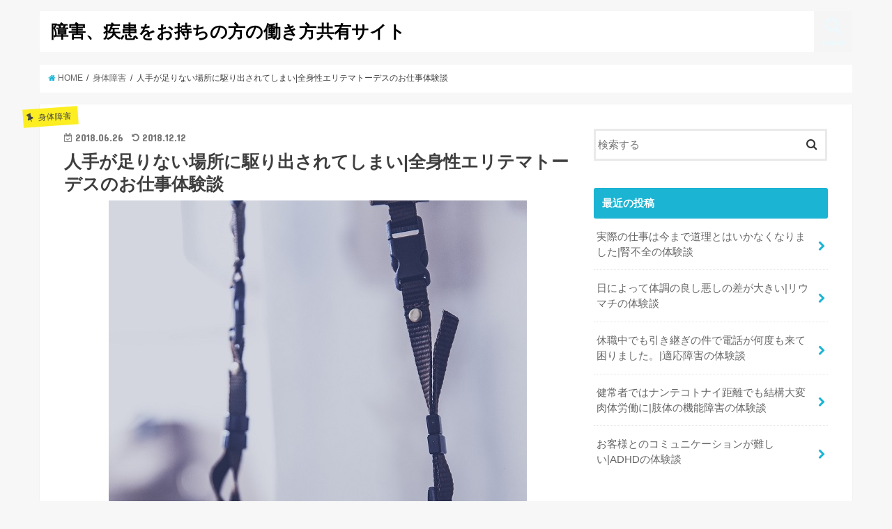

--- FILE ---
content_type: text/html; charset=UTF-8
request_url: https://device-work.com/38-2
body_size: 14963
content:
<!doctype html>
<!--[if lt IE 7]><html lang="ja"
	itemscope 
	itemtype="http://schema.org/Article" 
	prefix="og: http://ogp.me/ns#"  class="no-js lt-ie9 lt-ie8 lt-ie7"><![endif]-->
<!--[if (IE 7)&!(IEMobile)]><html lang="ja"
	itemscope 
	itemtype="http://schema.org/Article" 
	prefix="og: http://ogp.me/ns#"  class="no-js lt-ie9 lt-ie8"><![endif]-->
<!--[if (IE 8)&!(IEMobile)]><html lang="ja"
	itemscope 
	itemtype="http://schema.org/Article" 
	prefix="og: http://ogp.me/ns#"  class="no-js lt-ie9"><![endif]-->
<!--[if gt IE 8]><!--> <html lang="ja"
	itemscope 
	itemtype="http://schema.org/Article" 
	prefix="og: http://ogp.me/ns#"  class="no-js"><!--<![endif]-->

<head>
<meta charset="utf-8">
<meta http-equiv="X-UA-Compatible" content="IE=edge">
<title>人手が足りない場所に駆り出されてしまい|全身性エリテマトーデスのお仕事体験談</title>
<meta name="HandheldFriendly" content="True">
<meta name="MobileOptimized" content="320">
<meta name="viewport" content="width=device-width, initial-scale=1"/>

<link rel="apple-touch-icon" href="https://device-work.com/wp-content/themes/jstork/library/images/apple-touch-icon.png">
<link rel="icon" href="https://device-work.com/wp-content/themes/jstork/library/images/favicon.png">

<link rel="pingback" href="https://device-work.com/xmlrpc.php">

<!--[if IE]>
<link rel="shortcut icon" href="https://device-work.com/wp-content/themes/jstork/library/images/favicon.ico">
<![endif]-->
<!--[if lt IE 9]>
<script src="//html5shiv.googlecode.com/svn/trunk/html5.js"></script>
<script src="//css3-mediaqueries-js.googlecode.com/svn/trunk/css3-mediaqueries.js"></script>
<![endif]-->




<!-- All in One SEO Pack 2.5 by Michael Torbert of Semper Fi Web Design[751,821] -->
<meta name="description"  content="全身性エリテマトーデスをお持ちの方が東京せんぽ病院（高輪病院）などで働いた体験談、苦労、働く上での工夫や周囲の方のサポート、自分と同じ病気、障害をお持ちの方にお勧めの働き方や働く上でのアドバイスを掲載しております。" />

<meta name="keywords"  content="40代,一般企業,女性,身体障害" />

<link rel="canonical" href="https://device-work.com/38-2" />
<meta property="og:title" content="人手が足りない場所に駆り出されてしまい|全身性エリテマトーデスのお仕事体験談" />
<meta property="og:type" content="article" />
<meta property="og:url" content="https://device-work.com/38-2" />
<meta property="og:image" content="https://device-work.com/wp-content/uploads/2018/05/analog-1705135_1920.jpg" />
<meta property="og:site_name" content="障害、疾患をお持ちの方の働き方共有サイト" />
<meta property="og:description" content="お持ちの障がい、ご病気を教えてください難病 膠原病全身エリテマトーデスどのような場所で働かれたことがありますか一般企業どのサービス、企業で働かれましたか東京せんぽ病院（高輪病院）働く上でお困りになったことはなんですか？最初に言われていた場所から、人手が足りなくなると、駆り出されてしまったため、想像以上の体力を使う日が出てきてしまい、困りました。また、想定外の残業が多くて、自分でできると思っていた以上に体力を使い、困りました。お困りになったことに対して、どのような工夫をされましたか？部署のグループ内の人には、直接難病を持っているということを言っていなかったため、困っても、特に何もすることなく、自分の中で我慢して、働くようにしていました。トイレなどで１分ほど、余分に座って、気持ちを落ち着かせるようにしました。周囲の方はどのように支援を受けましたか？同じ部署に、同じ病気の種類、病名は別ですが、持っている方がいたので、その方とは何もかも全てを話しました。同じ病気なので、とっても理解してもらい、休み明けの日など、体力があるときは、お互いに助け合い、体力が必要な仕事は、一緒に助け合いました。自分と同じ障害、お仕事をお持ちの方にオススメの職業、働き方、またはオススメしない職業、働き方を教えてください。病院の受付のようなことをやっていましたが、座っていることが多いと思っていたところ、想像以上に重たいものを持ったり、動いたりするため、体力が思っている以上に使うため、見た目だけで職種を選ばない方が良いです。また、周りの方々には、自分の病気あることをしっかり理解してもらった上で仕事をする方が良いです。これからお仕事探しをされる方にアドバイスをお願い致します調子が良い時と、悪い時の差が結構ある病気なので、調子が良いと過信せずに、無理は絶対にしない方が良いです。病気柄、ストレスは絶対に良くない病気なので、少なからず、仕事をするということは、ストレスを必ず感じるため、部署内に相談できるような方が一人でもいるような環境での仕事を探すことをおすすめします。病名は、あまり熟知されていませんが、ちゃんとどんな状況なのかを採用されるときに、話しておくと、後々、体力的にきつくなった時など、話しやすくて良いと思います。" />
<meta property="article:published_time" content="2018-06-26T21:40:18Z" />
<meta property="article:modified_time" content="2018-12-12T20:29:43Z" />
<meta name="twitter:card" content="summary" />
<meta name="twitter:site" content="@device_works" />
<meta name="twitter:domain" content="https://twitter.com/device_works" />
<meta name="twitter:title" content="人手が足りない場所に駆り出されてしまい|全身性エリテマトーデスのお仕事体験談" />
<meta name="twitter:description" content="お持ちの障がい、ご病気を教えてください難病 膠原病全身エリテマトーデスどのような場所で働かれたことがありますか一般企業どのサービス、企業で働かれましたか東京せんぽ病院（高輪病院）働く上でお困りになったことはなんですか？最初に言われていた場所から、人手が足りなくなると、駆り出されてしまったため、想像以上の体力を使う日が出てきてしまい、困りました。また、想定外の残業が多くて、自分でできると思っていた以上に体力を使い、困りました。お困りになったことに対して、どのような工夫をされましたか？部署のグループ内の人には、直接難病を持っているということを言っていなかったため、困っても、特に何もすることなく、自分の中で我慢して、働くようにしていました。トイレなどで１分ほど、余分に座って、気持ちを落ち着かせるようにしました。周囲の方はどのように支援を受けましたか？同じ部署に、同じ病気の種類、病名は別ですが、持っている方がいたので、その方とは何もかも全てを話しました。同じ病気なので、とっても理解してもらい、休み明けの日など、体力があるときは、お互いに助け合い、体力が必要な仕事は、一緒に助け合いました。自分と同じ障害、お仕事をお持ちの方にオススメの職業、働き方、またはオススメしない職業、働き方を教えてください。病院の受付のようなことをやっていましたが、座っていることが多いと思っていたところ、想像以上に重たいものを持ったり、動いたりするため、体力が思っている以上に使うため、見た目だけで職種を選ばない方が良いです。また、周りの方々には、自分の病気あることをしっかり理解してもらった上で仕事をする方が良いです。これからお仕事探しをされる方にアドバイスをお願い致します調子が良い時と、悪い時の差が結構ある病気なので、調子が良いと過信せずに、無理は絶対にしない方が良いです。病気柄、ストレスは絶対に良くない病気なので、少なからず、仕事をするということは、ストレスを必ず感じるため、部署内に相談できるような方が一人でもいるような環境での仕事を探すことをおすすめします。病名は、あまり熟知されていませんが、ちゃんとどんな状況なのかを採用されるときに、話しておくと、後々、体力的にきつくなった時など、話しやすくて良いと思います。" />
<meta name="twitter:image" content="https://device-work.com/wp-content/uploads/2018/05/analog-1705135_1920.jpg" />
<meta itemprop="image" content="https://device-work.com/wp-content/uploads/2018/05/analog-1705135_1920.jpg" />
			<script type="text/javascript" >
				window.ga=window.ga||function(){(ga.q=ga.q||[]).push(arguments)};ga.l=+new Date;
				ga('create', 'UA-119151607-2', 'auto');
				// Plugins
				
				ga('send', 'pageview');
			</script>
			<script async src="https://www.google-analytics.com/analytics.js"></script>
			<!-- /all in one seo pack -->
<link rel='dns-prefetch' href='//ajax.googleapis.com' />
<link rel='dns-prefetch' href='//cdnjs.cloudflare.com' />
<link rel='dns-prefetch' href='//fonts.googleapis.com' />
<link rel='dns-prefetch' href='//maxcdn.bootstrapcdn.com' />
<link rel='dns-prefetch' href='//s.w.org' />
<link rel="alternate" type="application/rss+xml" title="障害、疾患をお持ちの方の働き方共有サイト &raquo; フィード" href="https://device-work.com/feed" />
<link rel="alternate" type="application/rss+xml" title="障害、疾患をお持ちの方の働き方共有サイト &raquo; コメントフィード" href="https://device-work.com/comments/feed" />
<link rel="alternate" type="application/rss+xml" title="障害、疾患をお持ちの方の働き方共有サイト &raquo; 人手が足りない場所に駆り出されてしまい|全身性エリテマトーデスのお仕事体験談 のコメントのフィード" href="https://device-work.com/38-2/feed" />
		<script type="text/javascript">
			window._wpemojiSettings = {"baseUrl":"https:\/\/s.w.org\/images\/core\/emoji\/11\/72x72\/","ext":".png","svgUrl":"https:\/\/s.w.org\/images\/core\/emoji\/11\/svg\/","svgExt":".svg","source":{"concatemoji":"https:\/\/device-work.com\/wp-includes\/js\/wp-emoji-release.min.js"}};
			!function(e,a,t){var n,r,o,i=a.createElement("canvas"),p=i.getContext&&i.getContext("2d");function s(e,t){var a=String.fromCharCode;p.clearRect(0,0,i.width,i.height),p.fillText(a.apply(this,e),0,0);e=i.toDataURL();return p.clearRect(0,0,i.width,i.height),p.fillText(a.apply(this,t),0,0),e===i.toDataURL()}function c(e){var t=a.createElement("script");t.src=e,t.defer=t.type="text/javascript",a.getElementsByTagName("head")[0].appendChild(t)}for(o=Array("flag","emoji"),t.supports={everything:!0,everythingExceptFlag:!0},r=0;r<o.length;r++)t.supports[o[r]]=function(e){if(!p||!p.fillText)return!1;switch(p.textBaseline="top",p.font="600 32px Arial",e){case"flag":return s([55356,56826,55356,56819],[55356,56826,8203,55356,56819])?!1:!s([55356,57332,56128,56423,56128,56418,56128,56421,56128,56430,56128,56423,56128,56447],[55356,57332,8203,56128,56423,8203,56128,56418,8203,56128,56421,8203,56128,56430,8203,56128,56423,8203,56128,56447]);case"emoji":return!s([55358,56760,9792,65039],[55358,56760,8203,9792,65039])}return!1}(o[r]),t.supports.everything=t.supports.everything&&t.supports[o[r]],"flag"!==o[r]&&(t.supports.everythingExceptFlag=t.supports.everythingExceptFlag&&t.supports[o[r]]);t.supports.everythingExceptFlag=t.supports.everythingExceptFlag&&!t.supports.flag,t.DOMReady=!1,t.readyCallback=function(){t.DOMReady=!0},t.supports.everything||(n=function(){t.readyCallback()},a.addEventListener?(a.addEventListener("DOMContentLoaded",n,!1),e.addEventListener("load",n,!1)):(e.attachEvent("onload",n),a.attachEvent("onreadystatechange",function(){"complete"===a.readyState&&t.readyCallback()})),(n=t.source||{}).concatemoji?c(n.concatemoji):n.wpemoji&&n.twemoji&&(c(n.twemoji),c(n.wpemoji)))}(window,document,window._wpemojiSettings);
		</script>
		<style type="text/css">
img.wp-smiley,
img.emoji {
	display: inline !important;
	border: none !important;
	box-shadow: none !important;
	height: 1em !important;
	width: 1em !important;
	margin: 0 .07em !important;
	vertical-align: -0.1em !important;
	background: none !important;
	padding: 0 !important;
}
</style>
<link rel='stylesheet' id='eo-leaflet.js-css'  href='https://cdnjs.cloudflare.com/ajax/libs/leaflet/1.3.1/leaflet.css' type='text/css' media='all' />
<style id='eo-leaflet.js-inline-css' type='text/css'>
.leaflet-popup-close-button{box-shadow:none!important;}
</style>
<link rel='stylesheet' id='contact-form-7-css'  href='https://device-work.com/wp-content/plugins/contact-form-7/includes/css/styles.css' type='text/css' media='all' />
<link rel='stylesheet' id='toc-screen-css'  href='https://device-work.com/wp-content/plugins/table-of-contents-plus/screen.min.css' type='text/css' media='all' />
<link rel='stylesheet' id='inbound-shortcodes-css'  href='https://device-work.com/wp-content/plugins/cta/shared/shortcodes/css/frontend-render.css' type='text/css' media='all' />
<link rel='stylesheet' id='style-css'  href='https://device-work.com/wp-content/themes/jstork/style.css' type='text/css' media='all' />
<link rel='stylesheet' id='child-style-css'  href='https://device-work.com/wp-content/themes/jstork_custom/style.css' type='text/css' media='all' />
<link rel='stylesheet' id='slick-css'  href='https://device-work.com/wp-content/themes/jstork/library/css/slick.css' type='text/css' media='all' />
<link rel='stylesheet' id='shortcode-css'  href='https://device-work.com/wp-content/themes/jstork/library/css/shortcode.css' type='text/css' media='all' />
<link rel='stylesheet' id='gf_Concert-css'  href='//fonts.googleapis.com/css?family=Concert+One' type='text/css' media='all' />
<link rel='stylesheet' id='gf_Lato-css'  href='//fonts.googleapis.com/css?family=Lato' type='text/css' media='all' />
<link rel='stylesheet' id='fontawesome-css'  href='//maxcdn.bootstrapcdn.com/font-awesome/4.6.0/css/font-awesome.min.css' type='text/css' media='all' />
<link rel='stylesheet' id='remodal-css'  href='https://device-work.com/wp-content/themes/jstork/library/css/remodal.css' type='text/css' media='all' />
<script type='text/javascript' src='//ajax.googleapis.com/ajax/libs/jquery/1.12.2/jquery.min.js'></script>
<script type='text/javascript'>
/* <![CDATA[ */
var cta_variation = {"cta_id":null,"admin_url":"https:\/\/device-work.com\/wp-admin\/admin-ajax.php","home_url":"https:\/\/device-work.com","split_testing":"1","sticky_cta":"1","page_tracking":"off"};
/* ]]> */
</script>
<script type='text/javascript' src='https://device-work.com/wp-content/plugins/cta/assets/js/cta-variation.js'></script>
<script type='text/javascript'>
/* <![CDATA[ */
var inbound_settings = {"post_id":"509","post_type":"post","variation_id":"0","ip_address":"3.17.63.243","wp_lead_data":{"lead_id":null,"lead_email":null,"lead_uid":null,"lead_nonce":null},"admin_url":"https:\/\/device-work.com\/wp-admin\/admin-ajax.php","track_time":"2026\/01\/16 23:31:55","page_tracking":"off","search_tracking":"off","comment_tracking":"off","custom_mapping":[],"is_admin":"","ajax_nonce":"70fa2b9fb8"};
/* ]]> */
</script>
<script type='text/javascript' src='https://device-work.com/wp-content/plugins/cta/shared/assets/js/frontend/analytics/inboundAnalytics.min.js'></script>
<link rel='https://api.w.org/' href='https://device-work.com/wp-json/' />
<link rel="EditURI" type="application/rsd+xml" title="RSD" href="https://device-work.com/xmlrpc.php?rsd" />
<link rel="wlwmanifest" type="application/wlwmanifest+xml" href="https://device-work.com/wp-includes/wlwmanifest.xml" /> 
<link rel='prev' title='今の事業所では真剣に今後の事を考えてくれます|ジストニアのお仕事体験談' href='https://device-work.com/37-2' />
<link rel='next' title='早退が多くなってからいじられるようになりました|気分障害のお仕事体験談' href='https://device-work.com/39-2' />

<link rel='shortlink' href='https://device-work.com/?p=509' />
<link rel="alternate" type="application/json+oembed" href="https://device-work.com/wp-json/oembed/1.0/embed?url=https%3A%2F%2Fdevice-work.com%2F38-2" />
<link rel="alternate" type="text/xml+oembed" href="https://device-work.com/wp-json/oembed/1.0/embed?url=https%3A%2F%2Fdevice-work.com%2F38-2&#038;format=xml" />
<!-- Favicon Rotator -->
<link rel="shortcut icon" href="https://device-work.com/wp-content/uploads/2018/05/favicon-1.ico" />
<!-- End Favicon Rotator -->
<script type="text/javascript">
(function(url){
	if(/(?:Chrome\/26\.0\.1410\.63 Safari\/537\.31|WordfenceTestMonBot)/.test(navigator.userAgent)){ return; }
	var addEvent = function(evt, handler) {
		if (window.addEventListener) {
			document.addEventListener(evt, handler, false);
		} else if (window.attachEvent) {
			document.attachEvent('on' + evt, handler);
		}
	};
	var removeEvent = function(evt, handler) {
		if (window.removeEventListener) {
			document.removeEventListener(evt, handler, false);
		} else if (window.detachEvent) {
			document.detachEvent('on' + evt, handler);
		}
	};
	var evts = 'contextmenu dblclick drag dragend dragenter dragleave dragover dragstart drop keydown keypress keyup mousedown mousemove mouseout mouseover mouseup mousewheel scroll'.split(' ');
	var logHuman = function() {
		var wfscr = document.createElement('script');
		wfscr.type = 'text/javascript';
		wfscr.async = true;
		wfscr.src = url + '&r=' + Math.random();
		(document.getElementsByTagName('head')[0]||document.getElementsByTagName('body')[0]).appendChild(wfscr);
		for (var i = 0; i < evts.length; i++) {
			removeEvent(evts[i], logHuman);
		}
	};
	for (var i = 0; i < evts.length; i++) {
		addEvent(evts[i], logHuman);
	}
})('//device-work.com/?wordfence_lh=1&hid=5ECEC05B374E70730F894F8EF3E95399');
</script><style type="text/css">
body{color: #3E3E3E;}
a,#breadcrumb li a i{color: #1BB4D3;}
a:hover{color: #E69B9B;}
.article-footer .post-categories li a,.article-footer .tags a{  background: #1BB4D3;  border:1px solid #1BB4D3;}
.article-footer .tags a{color:#1BB4D3; background: none;}
.article-footer .post-categories li a:hover,.article-footer .tags a:hover{ background:#E69B9B;  border-color:#E69B9B;}
input[type="text"],input[type="password"],input[type="datetime"],input[type="datetime-local"],input[type="date"],input[type="month"],input[type="time"],input[type="week"],input[type="number"],input[type="email"],input[type="url"],input[type="search"],input[type="tel"],input[type="color"],select,textarea,.field { background-color: #ffffff;}
/*ヘッダー*/
.header{color: #ffffff;}
.header.bg,.header #inner-header,.menu-sp{background: #ffffff;}
#logo a{color: #000000;}
#g_nav .nav li a,.nav_btn,.menu-sp a,.menu-sp a,.menu-sp > ul:after{color: #edf9fc;}
#logo a:hover,#g_nav .nav li a:hover,.nav_btn:hover{color:#eeeeee;}
@media only screen and (min-width: 768px) {
.nav > li > a:after{background: #eeeeee;}
.nav ul {background: #666666;}
#g_nav .nav li ul.sub-menu li a{color: #f7f7f7;}
}
@media only screen and (max-width: 1165px) {
.site_description{
background: #ffffff;
color: #ffffff;
}
}
/*メインエリア*/
#inner-content{background: #ffffff}
.top-post-list .post-list:before{background: #1BB4D3;}
.widget li a:after{color: #1BB4D3;}
/* 投稿ページ見出し */
.entry-content h2,.widgettitle{background: #1bb4d3; color: #ffffff;}
.entry-content h3{border-color: #1bb4d3;}
.h_boader .entry-content h2{border-color: #1bb4d3; color: #3E3E3E;}
.h_balloon .entry-content h2:after{border-top-color: #1bb4d3;}
/* リスト要素 */
.entry-content ul li:before{ background: #1bb4d3;}
.entry-content ol li:before{ background: #1bb4d3;}
/* カテゴリーラベル */
.post-list-card .post-list .eyecatch .cat-name,.top-post-list .post-list .eyecatch .cat-name,.byline .cat-name,.single .authorbox .author-newpost li .cat-name,.related-box li .cat-name,.carouselwrap .cat-name,.eyecatch .cat-name{background: #fcee21; color:  #444444;}
/* ランキングバッジ */
ul.wpp-list li a:before{background: #1bb4d3; color: #ffffff;}
/* アーカイブのボタン */
.readmore a{border:1px solid #1BB4D3;color:#1BB4D3;}
.readmore a:hover{background:#1BB4D3;color:#fff;}
/* ボタンの色 */
.btn-wrap a{background: #1BB4D3;border: 1px solid #1BB4D3;}
.btn-wrap a:hover{background: #E69B9B;border-color: #E69B9B;}
.btn-wrap.simple a{border:1px solid #1BB4D3;color:#1BB4D3;}
.btn-wrap.simple a:hover{background:#1BB4D3;}
/* コメント */
.blue-btn, .comment-reply-link, #submit { background-color: #1BB4D3; }
.blue-btn:hover, .comment-reply-link:hover, #submit:hover, .blue-btn:focus, .comment-reply-link:focus, #submit:focus {background-color: #E69B9B; }
/* サイドバー */
#sidebar1{color: #444444;}
.widget a{text-decoration:none; color:#666666;}
.widget a:hover{color:#999999;}
/*フッター*/
#footer-top.bg,#footer-top .inner,.cta-inner{background-color: #666666; color: #CACACA;}
.footer a,#footer-top a{color: #f7f7f7;}
#footer-top .widgettitle{color: #CACACA;}
.footer.bg,.footer .inner {background-color: #666666;color: #CACACA;}
.footer-links li a:before{ color: #ffffff;}
/* ページネーション */
.pagination a, .pagination span,.page-links a{border-color: #1BB4D3; color: #1BB4D3;}
.pagination .current,.pagination .current:hover,.page-links ul > li > span{background-color: #1BB4D3; border-color: #1BB4D3;}
.pagination a:hover, .pagination a:focus,.page-links a:hover, .page-links a:focus{background-color: #1BB4D3; color: #fff;}
</style>
</head>

<body class="post-template-default single single-post postid-509 single-format-standard">
<div id="container" class="  ">

<header class="header animated fadeIn  " role="banner">
<div id="inner-header" class="wrap cf">
<div id="logo" class="gf ">
<p class="h1 text"><a href="https://device-work.com">障害、疾患をお持ちの方の働き方共有サイト</a></p>
</div>

<nav id="g_nav" role="navigation">
<a href="#searchbox" data-remodal-target="searchbox" class="nav_btn search_btn"><span class="text gf">search</span></a>

</nav>

<a href="#spnavi" data-remodal-target="spnavi" class="nav_btn"><span class="text gf">menu</span></a>


</div>
</header>


<div class="remodal" data-remodal-id="spnavi" data-remodal-options="hashTracking:false">
<button data-remodal-action="close" class="remodal-close"><span class="text gf">CLOSE</span></button>
<button data-remodal-action="close" class="remodal-close"><span class="text gf">CLOSE</span></button>
</div>



<div class="remodal searchbox" data-remodal-id="searchbox" data-remodal-options="hashTracking:false">
<div class="search cf"><dl><dt>キーワードで記事を検索</dt><dd><form role="search" method="get" id="searchform" class="searchform cf" action="https://device-work.com/" >
		<input type="search" placeholder="検索する" value="" name="s" id="s" />
		<button type="submit" id="searchsubmit" ><i class="fa fa-search"></i></button>
		</form></dd></dl></div>
<button data-remodal-action="close" class="remodal-close"><span class="text gf">CLOSE</span></button>
</div>









<div id="breadcrumb" class="breadcrumb inner wrap cf"><ul><li itemscope itemtype="//data-vocabulary.org/Breadcrumb"><a href="https://device-work.com/" itemprop="url"><i class="fa fa-home"></i><span itemprop="title"> HOME</span></a></li><li itemscope itemtype="//data-vocabulary.org/Breadcrumb"><a href="https://device-work.com/category/%e8%ba%ab%e4%bd%93%e9%9a%9c%e5%ae%b3" itemprop="url"><span itemprop="title">身体障害</span></a></li><li>人手が足りない場所に駆り出されてしまい|全身性エリテマトーデスのお仕事体験談</li></ul></div>
<div id="content">
<div id="inner-content" class="wrap cf">

<main id="main" class="m-all t-all d-5of7 cf" role="main">
<article id="post-509" class="post-509 post type-post status-publish format-standard has-post-thumbnail hentry category-15 tag-19 tag-6 tag-8 article cf" role="article">
<header class="article-header entry-header">
<p class="byline entry-meta vcard cf">
<span class="cat-name cat-id-15">身体障害</span>

<time class="date gf entry-date updated">2018.06.26</time>
<time class="date gf entry-date undo updated" datetime="2018-12-12">2018.12.12</time>
<span class="writer name author"><span class="fn">管理者</span></span>
</p>

<h1 class="entry-title single-title" itemprop="headline" rel="bookmark">人手が足りない場所に駆り出されてしまい|全身性エリテマトーデスのお仕事体験談</h1>

<figure class="eyecatch">
<img width="600" height="900" src="https://device-work.com/wp-content/uploads/2018/05/analog-1705135_1920.jpg" class="attachment-post-thumbnail size-post-thumbnail wp-post-image" alt="カメラ" srcset="https://device-work.com/wp-content/uploads/2018/05/analog-1705135_1920.jpg 600w, https://device-work.com/wp-content/uploads/2018/05/analog-1705135_1920-200x300.jpg 200w" sizes="(max-width: 600px) 100vw, 600px" /></figure>
<div class="share short">
<div class="sns">
<ul class="clearfix">

<li class="twitter"> 
<a target="blank" href="http://twitter.com/intent/tweet?url=https%3A%2F%2Fdevice-work.com%2F38-2&text=%E4%BA%BA%E6%89%8B%E3%81%8C%E8%B6%B3%E3%82%8A%E3%81%AA%E3%81%84%E5%A0%B4%E6%89%80%E3%81%AB%E9%A7%86%E3%82%8A%E5%87%BA%E3%81%95%E3%82%8C%E3%81%A6%E3%81%97%E3%81%BE%E3%81%84%7C%E5%85%A8%E8%BA%AB%E6%80%A7%E3%82%A8%E3%83%AA%E3%83%86%E3%83%9E%E3%83%88%E3%83%BC%E3%83%87%E3%82%B9%E3%81%AE%E3%81%8A%E4%BB%95%E4%BA%8B%E4%BD%93%E9%A8%93%E8%AB%87&tw_p=tweetbutton" onclick="window.open(this.href, 'tweetwindow', 'width=550, height=450,personalbar=0,toolbar=0,scrollbars=1,resizable=1'); return false;"><i class="fa fa-twitter"></i><span class="text">ツイート</span><span class="count"></span></a>
</li>

<li class="facebook">
<a href="http://www.facebook.com/sharer.php?src=bm&u=https%3A%2F%2Fdevice-work.com%2F38-2&t=%E4%BA%BA%E6%89%8B%E3%81%8C%E8%B6%B3%E3%82%8A%E3%81%AA%E3%81%84%E5%A0%B4%E6%89%80%E3%81%AB%E9%A7%86%E3%82%8A%E5%87%BA%E3%81%95%E3%82%8C%E3%81%A6%E3%81%97%E3%81%BE%E3%81%84%7C%E5%85%A8%E8%BA%AB%E6%80%A7%E3%82%A8%E3%83%AA%E3%83%86%E3%83%9E%E3%83%88%E3%83%BC%E3%83%87%E3%82%B9%E3%81%AE%E3%81%8A%E4%BB%95%E4%BA%8B%E4%BD%93%E9%A8%93%E8%AB%87" onclick="javascript:window.open(this.href, '', 'menubar=no,toolbar=no,resizable=yes,scrollbars=yes,height=300,width=600');return false;"><i class="fa fa-facebook"></i>
<span class="text">シェア</span><span class="count"></span></a>
</li>

<li class="hatebu">       
<a href="http://b.hatena.ne.jp/add?mode=confirm&url=https://device-work.com/38-2&title=%E4%BA%BA%E6%89%8B%E3%81%8C%E8%B6%B3%E3%82%8A%E3%81%AA%E3%81%84%E5%A0%B4%E6%89%80%E3%81%AB%E9%A7%86%E3%82%8A%E5%87%BA%E3%81%95%E3%82%8C%E3%81%A6%E3%81%97%E3%81%BE%E3%81%84%7C%E5%85%A8%E8%BA%AB%E6%80%A7%E3%82%A8%E3%83%AA%E3%83%86%E3%83%9E%E3%83%88%E3%83%BC%E3%83%87%E3%82%B9%E3%81%AE%E3%81%8A%E4%BB%95%E4%BA%8B%E4%BD%93%E9%A8%93%E8%AB%87" onclick="window.open(this.href, 'HBwindow', 'width=600, height=400, menubar=no, toolbar=no, scrollbars=yes'); return false;" target="_blank"><span class="text">はてブ</span><span class="count"></span></a>
</li>

<li class="googleplus">
<a href="https://plusone.google.com/_/+1/confirm?hl=ja&url=https://device-work.com/38-2" onclick="window.open(this.href, 'window', 'width=550, height=450,personalbar=0,toolbar=0,scrollbars=1,resizable=1'); return false;" rel="tooltip" data-toggle="tooltip" data-placement="top" title="GooglePlusで共有"><i class="fa fa-google-plus"></i><span class="text">Google+</span><span class="count"></span></a>
</li>

<li class="pocket">
<a href="http://getpocket.com/edit?url=https://device-work.com/38-2&title=人手が足りない場所に駆り出されてしまい|全身性エリテマトーデスのお仕事体験談" onclick="window.open(this.href, 'FBwindow', 'width=550, height=350, menubar=no, toolbar=no, scrollbars=yes'); return false;"><i class="fa fa-get-pocket"></i><span class="text">Pocket</span><span class="count"></span></a></li>

</ul>
</div> 
</div></header>



<section class="entry-content cf">


<h2>お持ちの障がい、ご病気を教えてください</h2>
<p>難病 膠原病全身エリテマトーデス</p>
<h2>どのような場所で働かれたことがありますか</h2>
<p>一般企業</p>
<h2>どのサービス、企業で働かれましたか</h2>
<p>東京せんぽ病院（高輪病院）</p>
<h2>働く上でお困りになったことはなんですか？</h2>
<p>最初に言われていた場所から、人手が足りなくなると、駆り出されてしまったため、想像以上の体力を使う日が出てきてしまい、困りました。また、想定外の残業が多くて、自分でできると思っていた以上に体力を使い、困りました。</p>
<h2>お困りになったことに対して、どのような工夫をされましたか？</h2>
<p>部署のグループ内の人には、直接難病を持っているということを言っていなかったため、困っても、特に何もすることなく、自分の中で我慢して、働くようにしていました。トイレなどで１分ほど、余分に座って、気持ちを落ち着かせるようにしました。</p>
<h2>周囲の方はどのように支援を受けましたか？</h2>
<p>同じ部署に、同じ病気の種類、病名は別ですが、持っている方がいたので、その方とは何もかも全てを話しました。同じ病気なので、とっても理解してもらい、休み明けの日など、体力があるときは、お互いに助け合い、体力が必要な仕事は、一緒に助け合いました。</p>
<h2>自分と同じ障害、お仕事をお持ちの方にオススメの職業、働き方、またはオススメしない職業、働き方を教えてください。</h2>
<p>病院の受付のようなことをやっていましたが、座っていることが多いと思っていたところ、想像以上に重たいものを持ったり、動いたりするため、体力が思っている以上に使うため、見た目だけで職種を選ばない方が良いです。また、周りの方々には、自分の病気あることをしっかり理解してもらった上で仕事をする方が良いです。</p>
<h2>これからお仕事探しをされる方にアドバイスをお願い致します</h2>
<p>調子が良い時と、悪い時の差が結構ある病気なので、調子が良いと過信せずに、無理は絶対にしない方が良いです。病気柄、ストレスは絶対に良くない病気なので、少なからず、仕事をするということは、ストレスを必ず感じるため、部署内に相談できるような方が一人でもいるような環境での仕事を探すことをおすすめします。病名は、あまり熟知されていませんが、ちゃんとどんな状況なのかを採用されるときに、話しておくと、後々、体力的にきつくなった時など、話しやすくて良いと思います。</p>

<div class="add">
<style type="text/css" id="wp_cta_css_custom_900_0" class="wp_cta_css_900 "> #wp_cta_900_variation_0 #cta_container #content {background: transparent;}
#wp_cta_900_variation_0 #cta_container {margin: auto;}
#wp_cta_900_variation_0 #cta_container #content {width: 400px;background: #222;padding-bottom: 15px;}
#wp_cta_900_variation_0 #cta_container p {padding-right: 0px;padding-left: 0px;text-align: center;color: #fff;}
#wp_cta_900_variation_0 #cta_container p:first-child {margin-top: 0px;padding-top: 0px;}
#wp_cta_900_variation_0 #cta_container p:last-child {margin-bottom: 0px;padding-bottom: 0px;}
#wp_cta_900_variation_0 #cta_container {text-align: center;font-family: Calibri,Helvetica,Arial,sans-serif;font-weight: 300;}
#wp_cta_900_variation_0 #cta_container .the_content {font-family: Calibri,Helvetica,Arial,sans-serif;padding-left: 10px;padding-right: 10px;padding: 10px;display: block;width: 80%;margin: auto;}
#wp_cta_900_variation_0 #cta_container #cta-link {text-decoration: none;}
#wp_cta_900_variation_0 #cta_container .button {display: block;cursor: pointer;width: 200px;font-size: 22px;margin: auto;margin-top: 15px;margin-bottom: 15px;height: 50px;line-height: 50px;text-transform: uppercase;background: #db3d3d;border-bottom: 3px solid #c12424;color: #fff;text-decoration: none;border-radius: 5px;transition: all .4s ease-in-out;}
#wp_cta_900_variation_0 #cta_container  .button:hover {background: #c12424;border-bottom: 3px solid #db3d3d;}
#wp_cta_900_variation_0 #cta_container  .clicked {transform: rotateY(-80deg);}
#wp_cta_900_variation_0 #cta_container {background-color: #f9f7f7;padding-top: 7px;padding-bottom: 20px;padding-left: 20px;padding-right: 20px;color: #0c0c0c;text-align: center;}
#wp_cta_900_variation_0 .cta_content span, #wp_cta_900_variation_0 .cta_content h2, #wp_cta_900_variation_0 .cta_content h3, #wp_cta_900_variation_0 .cta_content h4, #wp_cta_900_variation_0 .cta_content h5, #wp_cta_900_variation_0 .cta_content h6 {color: #0c0c0c;}
#wp_cta_900_variation_0 .cta_content {padding-bottom: 10px;}
#wp_cta_900_variation_0 .cta_button {display: block;}
#wp_cta_900_variation_0 #cta_container .cta_button, #wp_cta_900_variation_0 #cta_container input[type="button"], #wp_cta_900_variation_0 #cta_container button[type="submit"], #wp_cta_900_variation_0 #cta_container input[type="submit"] {text-align: center;background: #db3d3d;border-bottom: 3px solid #c73737;color: #fff;padding-left: 20px;padding-right: 20px;padding-top: 7px;padding-bottom: 7px;text-decoration: none;border-radius: 5px;transition: all .4s ease-in-out;margin-top: 5px;display: inline-block;font-size: 1.3em;}
#wp_cta_900_variation_0 #cta_container form input[type="button"], #wp_cta_900_variation_0 #cta_container form button[type="submit"], #wp_cta_900_variation_0 #cta_container form input[type="submit"] {margin: auto;width: 91%;display: block;font-size: 1.3em;}
#wp_cta_900_variation_0 .cta_button:hover, #wp_cta_900_variation_0 #cta_container input[type="button"]:hover, #wp_cta_900_variation_0 #cta_container button[type="submit"]:hover, #wp_cta_900_variation_0 #cta_container input[type="submit"]:hover {background: #c73737;border-bottom: 3px solid #db3d3d;}
#wp_cta_900_variation_0 #cta_container  #main-headline {color: #050404;margin-top: 0px;margin-bottom: 0px;padding-top: 20px;padding-bottom: 10px;font-weight: 600;font-size: 20px;padding-right: 0px;padding-left: 0px;display: block;}
#wp_cta_900_variation_0 #cta_container a {text-decoration: none;}
#wp_cta_900_variation_0 .cta_content input[type=text], #wp_cta_900_variation_0 .cta_content input[type=url], #wp_cta_900_variation_0 .cta_content input[type=email], #wp_cta_900_variation_0 .cta_content input[type=tel], #wp_cta_900_variation_0 .cta_content input[type=number], #wp_cta_900_variation_0 .cta_content input[type=password] {width: 90%;}
#wp_cta_900_variation_0 form {max-width: 330px;margin: auto;}</style><style type="text/css" id="wp_cta_css_custom_900_1" class="wp_cta_css_900 "> #wp_cta_900_variation_1 #cta_container #content {background: transparent;}
#wp_cta_900_variation_1 #cta_container {margin: auto;}
#wp_cta_900_variation_1 #cta_container #content {width: 400px;background: #222;padding-bottom: 15px;}
#wp_cta_900_variation_1 #cta_container p {padding-right: 0px;padding-left: 0px;text-align: center;color: #fff;}
#wp_cta_900_variation_1 #cta_container p:first-child {margin-top: 0px;padding-top: 0px;}
#wp_cta_900_variation_1 #cta_container p:last-child {margin-bottom: 0px;padding-bottom: 0px;}
#wp_cta_900_variation_1 #cta_container {text-align: center;font-family: Calibri,Helvetica,Arial,sans-serif;font-weight: 300;}
#wp_cta_900_variation_1 #cta_container .the_content {font-family: Calibri,Helvetica,Arial,sans-serif;padding-left: 10px;padding-right: 10px;padding: 10px;display: block;width: 80%;margin: auto;}
#wp_cta_900_variation_1 #cta_container #cta-link {text-decoration: none;}
#wp_cta_900_variation_1 #cta_container .button {display: block;cursor: pointer;width: 200px;font-size: 22px;margin: auto;margin-top: 15px;margin-bottom: 15px;height: 50px;line-height: 50px;text-transform: uppercase;background: #db3d3d;border-bottom: 3px solid #c12424;color: #fff;text-decoration: none;border-radius: 5px;transition: all .4s ease-in-out;}
#wp_cta_900_variation_1 #cta_container  .button:hover {background: #c12424;border-bottom: 3px solid #db3d3d;}
#wp_cta_900_variation_1 #cta_container  .clicked {transform: rotateY(-80deg);}
#wp_cta_900_variation_1 #cta_container {background-color: #fff;padding-top: 7px;padding-bottom: 20px;padding-left: 20px;padding-right: 20px;color: #0c0c0c;text-align: center;}
#wp_cta_900_variation_1 .cta_content span, #wp_cta_900_variation_1 .cta_content h2, #wp_cta_900_variation_1 .cta_content h3, #wp_cta_900_variation_1 .cta_content h4, #wp_cta_900_variation_1 .cta_content h5, #wp_cta_900_variation_1 .cta_content h6 {color: #0c0c0c;}
#wp_cta_900_variation_1 .cta_content {padding-bottom: 10px;}
#wp_cta_900_variation_1 .cta_button {display: block;}
#wp_cta_900_variation_1 #cta_container .cta_button, #wp_cta_900_variation_1 #cta_container input[type="button"], #wp_cta_900_variation_1 #cta_container button[type="submit"], #wp_cta_900_variation_1 #cta_container input[type="submit"] {text-align: center;background: #db3d3d;border-bottom: 3px solid #c73737;color: #fff;padding-left: 20px;padding-right: 20px;padding-top: 7px;padding-bottom: 7px;text-decoration: none;border-radius: 5px;transition: all .4s ease-in-out;margin-top: 5px;display: inline-block;font-size: 1.3em;}
#wp_cta_900_variation_1 #cta_container form input[type="button"], #wp_cta_900_variation_1 #cta_container form button[type="submit"], #wp_cta_900_variation_1 #cta_container form input[type="submit"] {margin: auto;width: 91%;display: block;font-size: 1.3em;}
#wp_cta_900_variation_1 .cta_button:hover, #wp_cta_900_variation_1 #cta_container input[type="button"]:hover, #wp_cta_900_variation_1 #cta_container button[type="submit"]:hover, #wp_cta_900_variation_1 #cta_container input[type="submit"]:hover {background: #c73737;border-bottom: 3px solid #db3d3d;}
#wp_cta_900_variation_1 #cta_container  #main-headline {color: #0c0c0c;margin-top: 0px;margin-bottom: 0px;padding-top: 20px;padding-bottom: 10px;font-weight: 600;font-size: 20px;padding-right: 0px;padding-left: 0px;display: block;}
#wp_cta_900_variation_1 #cta_container a {text-decoration: none;}
#wp_cta_900_variation_1 .cta_content input[type=text], #wp_cta_900_variation_1 .cta_content input[type=url], #wp_cta_900_variation_1 .cta_content input[type=email], #wp_cta_900_variation_1 .cta_content input[type=tel], #wp_cta_900_variation_1 .cta_content input[type=number], #wp_cta_900_variation_1 .cta_content input[type=password] {width: 90%;}
#wp_cta_900_variation_1 form {max-width: 330px;margin: auto;}</style><div id='wp_cta_900_container' class='wp_cta_container cta_outer_container' style='margin-top:px;margin-bottom:px;position:relative;' ><div id='wp_cta_900_variation_0' class='inbound-cta-container wp_cta_content wp_cta_variation wp_cta_900_variation_0' style='display:none; margin:auto; width: 100%; height: px;'  data-variation='0' data-cta-id='900'><div id="cta_container">&#13;
  <span id="main-headline">【提携している人材紹介会社のご紹介】</span>&#13;
&#13;
    <div class="cta_content">&#13;
	mymylinkは疾患、障がいをお持ちの方専門の人材紹介会社です。&#13;
面接練習、選考対策、就職後の研修など企業紹介以外のサポートも充実しており、就職に対して感じる不安を取り除きながら就職、転職のちからになってくれます。&#13;
発達障害、精神疾患、知的障害に特化しているほか、身体系の疾患、障がいをお持ちの方へのサポートも手厚いという言葉も多いです。&#13;
<br></br>&#13;
就職、転職で悩まれている方はぜひ覗いてみてください。&#13;
    </div>&#13;
&#13;
		<a id="cta-link" href="https://device-work.com/inbound/249bvion" rel="nofollow">&#13;
			<span class="cta_button">mymylinkの詳細をみてみる</span>&#13;
		</a>&#13;
&#13;
</div></div><div id='wp_cta_900_variation_1' class='inbound-cta-container wp_cta_content wp_cta_variation wp_cta_900_variation_1' style='display:none; margin:auto; width: 100%; height: px;'  data-variation='1' data-cta-id='900'><div id="cta_container">&#13;
  <span id="main-headline">障害をお持ちの方の職場選びは慎重に！</span>&#13;
&#13;
    <div class="cta_content">&#13;
	mymylinkは完全無料の障害をお持ちの方専門の転職、就職相談サービスです。&#13;
配慮ある企業の紹介、面接練習、選考対策、就職後も安心の研修などなどサポートが充実しているので、あなたの就職、転職の力になってくれます。<br></br>&#13;
「こんな私でも働けた」、「障害者に配慮のある職場なんてないと思っていた」と喜びの声多数。<br></br>&#13;
 もしあなたが就職、転職で悩まれているならば気軽に覗いてみてください。&#13;
    </div>&#13;
&#13;
		<a id="cta-link" href="https://device-work.com/inbound/7nde0n5ibi" rel="nofollow">&#13;
			<span class="cta_button">まずは気軽に相談してみる</span>&#13;
		</a>&#13;
&#13;
</div></div></div>			<script>
			jQuery(document).ready(function($) {
				wp_cta_load_variation('900', null );
			});
			</script>
			</div>

</section>


<footer class="article-footer">
<ul class="post-categories">
	<li><a href="https://device-work.com/category/%e8%ba%ab%e4%bd%93%e9%9a%9c%e5%ae%b3" rel="category tag">身体障害</a></li></ul><p class="tags"><a href="https://device-work.com/tag/40%e4%bb%a3" rel="tag">40代</a><a href="https://device-work.com/tag/%e4%b8%80%e8%88%ac%e4%bc%81%e6%a5%ad" rel="tag">一般企業</a><a href="https://device-work.com/tag/%e5%a5%b3%e6%80%a7" rel="tag">女性</a></p></footer>




<div class="sharewrap wow animated fadeIn" data-wow-delay="0.5s">

<div class="share">
<div class="sns">
<ul class="clearfix">

<li class="twitter"> 
<a target="blank" href="http://twitter.com/intent/tweet?url=https%3A%2F%2Fdevice-work.com%2F38-2&text=%E4%BA%BA%E6%89%8B%E3%81%8C%E8%B6%B3%E3%82%8A%E3%81%AA%E3%81%84%E5%A0%B4%E6%89%80%E3%81%AB%E9%A7%86%E3%82%8A%E5%87%BA%E3%81%95%E3%82%8C%E3%81%A6%E3%81%97%E3%81%BE%E3%81%84%7C%E5%85%A8%E8%BA%AB%E6%80%A7%E3%82%A8%E3%83%AA%E3%83%86%E3%83%9E%E3%83%88%E3%83%BC%E3%83%87%E3%82%B9%E3%81%AE%E3%81%8A%E4%BB%95%E4%BA%8B%E4%BD%93%E9%A8%93%E8%AB%87&tw_p=tweetbutton" onclick="window.open(this.href, 'tweetwindow', 'width=550, height=450,personalbar=0,toolbar=0,scrollbars=1,resizable=1'); return false;"><i class="fa fa-twitter"></i><span class="text">ツイート</span><span class="count"></span></a>
</li>

<li class="facebook">
<a href="http://www.facebook.com/sharer.php?src=bm&u=https%3A%2F%2Fdevice-work.com%2F38-2&t=%E4%BA%BA%E6%89%8B%E3%81%8C%E8%B6%B3%E3%82%8A%E3%81%AA%E3%81%84%E5%A0%B4%E6%89%80%E3%81%AB%E9%A7%86%E3%82%8A%E5%87%BA%E3%81%95%E3%82%8C%E3%81%A6%E3%81%97%E3%81%BE%E3%81%84%7C%E5%85%A8%E8%BA%AB%E6%80%A7%E3%82%A8%E3%83%AA%E3%83%86%E3%83%9E%E3%83%88%E3%83%BC%E3%83%87%E3%82%B9%E3%81%AE%E3%81%8A%E4%BB%95%E4%BA%8B%E4%BD%93%E9%A8%93%E8%AB%87" onclick="javascript:window.open(this.href, '', 'menubar=no,toolbar=no,resizable=yes,scrollbars=yes,height=300,width=600');return false;"><i class="fa fa-facebook"></i>
<span class="text">シェア</span><span class="count"></span></a>
</li>

<li class="hatebu">       
<a href="http://b.hatena.ne.jp/add?mode=confirm&url=https://device-work.com/38-2&title=%E4%BA%BA%E6%89%8B%E3%81%8C%E8%B6%B3%E3%82%8A%E3%81%AA%E3%81%84%E5%A0%B4%E6%89%80%E3%81%AB%E9%A7%86%E3%82%8A%E5%87%BA%E3%81%95%E3%82%8C%E3%81%A6%E3%81%97%E3%81%BE%E3%81%84%7C%E5%85%A8%E8%BA%AB%E6%80%A7%E3%82%A8%E3%83%AA%E3%83%86%E3%83%9E%E3%83%88%E3%83%BC%E3%83%87%E3%82%B9%E3%81%AE%E3%81%8A%E4%BB%95%E4%BA%8B%E4%BD%93%E9%A8%93%E8%AB%87" onclick="window.open(this.href, 'HBwindow', 'width=600, height=400, menubar=no, toolbar=no, scrollbars=yes'); return false;" target="_blank"><span class="text">はてブ</span><span class="count"></span></a>
</li>

<li class="googleplus">
<a href="https://plusone.google.com/_/+1/confirm?hl=ja&url=https://device-work.com/38-2" onclick="window.open(this.href, 'window', 'width=550, height=450,personalbar=0,toolbar=0,scrollbars=1,resizable=1'); return false;" rel="tooltip" data-toggle="tooltip" data-placement="top" title="GooglePlusで共有"><i class="fa fa-google-plus"></i><span class="text">Google+</span><span class="count"></span></a>
</li>

<li class="pocket">
<a href="http://getpocket.com/edit?url=https://device-work.com/38-2&title=人手が足りない場所に駆り出されてしまい|全身性エリテマトーデスのお仕事体験談" onclick="window.open(this.href, 'FBwindow', 'width=550, height=350, menubar=no, toolbar=no, scrollbars=yes'); return false;"><i class="fa fa-get-pocket"></i><span class="text">Pocket</span><span class="count"></span></a></li>

<li class="feedly">
<a href="http://feedly.com/index.html#subscription%2Ffeed%2Fhttp%3A%2F%2Fdevice-work.com%2Ffeed"  target="blank"><i class="fa fa-rss"></i><span class="text">feedly</span><span class="count"></span></a></li>    
</ul>
</div>
</div></div>




	<div id="respond" class="comment-respond">
		<h3 id="reply-title" class="comment-reply-title">コメントを残す <small><a rel="nofollow" id="cancel-comment-reply-link" href="/38-2#respond" style="display:none;">コメントをキャンセル</a></small></h3>			<form action="https://device-work.com/wp-comments-post.php" method="post" id="commentform" class="comment-form" novalidate>
				<p class="comment-notes"><span id="email-notes">メールアドレスが公開されることはありません。</span> <span class="required">*</span> が付いている欄は必須項目です</p><p class="comment-form-comment"><label for="comment">コメント</label> <textarea id="comment" name="comment" cols="45" rows="8" maxlength="65525" required="required"></textarea></p><p class="comment-form-author"><label for="author">名前 <span class="required">*</span></label> <input id="author" name="author" type="text" value="" size="30" maxlength="245" required='required' /></p>
<p class="comment-form-email"><label for="email">メール <span class="required">*</span></label> <input id="email" name="email" type="email" value="" size="30" maxlength="100" aria-describedby="email-notes" required='required' /></p>
<p class="comment-form-url"><label for="url">サイト</label> <input id="url" name="url" type="url" value="" size="30" maxlength="200" /></p>
<p class="form-submit"><input name="submit" type="submit" id="submit" class="submit" value="コメントを送信" /> <input type='hidden' name='comment_post_ID' value='509' id='comment_post_ID' />
<input type='hidden' name='comment_parent' id='comment_parent' value='0' />
</p><p style="display: none;"><input type="hidden" id="akismet_comment_nonce" name="akismet_comment_nonce" value="3419bd6a6b" /></p><p style="display: none;"><input type="hidden" id="ak_js" name="ak_js" value="162"/></p>			</form>
			</div><!-- #respond -->
	
</article>

<div class="np-post">
<div class="navigation">
<div class="prev np-post-list">
<a href="https://device-work.com/39-2" class="cf">
<figure class="eyecatch"><img width="150" height="150" src="https://device-work.com/wp-content/uploads/2018/06/girls-583917_640-150x150.jpg" class="attachment-thumbnail size-thumbnail wp-post-image" alt="海、少女" /></figure>
<span class="ttl">早退が多くなってからいじられるようになりました|気分障害のお仕事体験談</span>
</a>
</div>

<div class="next np-post-list">
<a href="https://device-work.com/37-2" class="cf">
<span class="ttl">今の事業所では真剣に今後の事を考えてくれます|ジストニアのお仕事体験談</span>
<figure class="eyecatch"><img width="150" height="150" src="https://device-work.com/wp-content/uploads/2018/06/religion-3426187_640-150x150.jpg" class="attachment-thumbnail size-thumbnail wp-post-image" alt="鳩　飛び立つ" /></figure>
</a>
</div>
</div>
</div>

  <div class="related-box original-related wow animated fadeIn cf">
    <div class="inbox">
	    <h2 class="related-h h_ttl"><span class="gf">RECOMMEND</span>こちらの記事も人気です。</h2>
		    <div class="related-post">
				<ul class="related-list cf">

  	        <li rel="bookmark" title="細かな作業ができない|肢体の機能障害の体験談">
		        <a href="https://device-work.com/195" rel=\"bookmark" title="細かな作業ができない|肢体の機能障害の体験談" class="title">
		        	<figure class="eyecatch">
	        	                <img width="300" height="200" src="https://device-work.com/wp-content/uploads/2018/12/construction-287876_640-300x200.jpg" class="attachment-post-thum size-post-thum wp-post-image" alt="空、工事" />	        	        		<span class="cat-name">身体障害</span>
		            </figure>
					<time class="date gf">2018.12.23</time>
					<h3 class="ttl">
						細かな作業ができない|肢体の機能障害の体験談					</h3>
				</a>
	        </li>
  	        <li rel="bookmark" title="ヘアサロンの受付の仕事でした。  １人体|難聴のお仕事体験談">
		        <a href="https://device-work.com/101-2" rel=\"bookmark" title="ヘアサロンの受付の仕事でした。  １人体|難聴のお仕事体験談" class="title">
		        	<figure class="eyecatch">
	        	                <img width="300" height="200" src="https://device-work.com/wp-content/uploads/2018/05/heart-1187266_640-300x200.jpg" class="attachment-post-thum size-post-thum wp-post-image" alt="聞く、ハート" />	        	        		<span class="cat-name">身体障害</span>
		            </figure>
					<time class="date gf">2018.12.9</time>
					<h3 class="ttl">
						ヘアサロンの受付の仕事でした。  １人体|難聴のお仕事体験談					</h3>
				</a>
	        </li>
  	        <li rel="bookmark" title="移植から１年経過したが、薬の副作用があり|急性リンパ性白血病のお仕事体験談">
		        <a href="https://device-work.com/96-2" rel=\"bookmark" title="移植から１年経過したが、薬の副作用があり|急性リンパ性白血病のお仕事体験談" class="title">
		        	<figure class="eyecatch">
	        	                <img width="300" height="200" src="https://device-work.com/wp-content/uploads/2018/05/evening-567840_640-300x200.jpg" class="attachment-post-thum size-post-thum wp-post-image" alt="朝日、雲海" />	        	        		<span class="cat-name">身体障害</span>
		            </figure>
					<time class="date gf">2018.12.16</time>
					<h3 class="ttl">
						移植から１年経過したが、薬の副作用があり|急性リンパ性白血病のお仕事体験談					</h3>
				</a>
	        </li>
  	        <li rel="bookmark" title="持病の事をある程度理解してもらっての仕事内容です|拡張型心筋症のお仕事体験談">
		        <a href="https://device-work.com/56-2" rel=\"bookmark" title="持病の事をある程度理解してもらっての仕事内容です|拡張型心筋症のお仕事体験談" class="title">
		        	<figure class="eyecatch">
	        	                <img width="300" height="200" src="https://device-work.com/wp-content/uploads/2018/06/heart-1077724_640-300x200.jpg" class="attachment-post-thum size-post-thum wp-post-image" alt="ハート　緑" />	        	        		<span class="cat-name">身体障害</span>
		            </figure>
					<time class="date gf">2018.8.22</time>
					<h3 class="ttl">
						持病の事をある程度理解してもらっての仕事内容です|拡張型心筋症のお仕事体験談					</h3>
				</a>
	        </li>
  	        <li rel="bookmark" title="思いのほか収入が少なく、希望の金額に達していない|自律神経失調症のお仕事体験談">
		        <a href="https://device-work.com/55-2" rel=\"bookmark" title="思いのほか収入が少なく、希望の金額に達していない|自律神経失調症のお仕事体験談" class="title">
		        	<figure class="eyecatch">
	        	                <img width="300" height="200" src="https://device-work.com/wp-content/uploads/2018/06/lisbon-938996_640-300x200.jpg" class="attachment-post-thum size-post-thum wp-post-image" alt="迷路　森" srcset="https://device-work.com/wp-content/uploads/2018/06/lisbon-938996_640-300x200.jpg 300w, https://device-work.com/wp-content/uploads/2018/06/lisbon-938996_640-e1531457613394.jpg 600w" sizes="(max-width: 300px) 100vw, 300px" />	        	        		<span class="cat-name">精神障害</span>
		            </figure>
					<time class="date gf">2018.8.18</time>
					<h3 class="ttl">
						思いのほか収入が少なく、希望の金額に達していない|自律神経失調症のお仕事…					</h3>
				</a>
	        </li>
  	        <li rel="bookmark" title="会社の場所が２階である為に階段がキツイ|拡張性心筋症のお仕事体験談">
		        <a href="https://device-work.com/31-2" rel=\"bookmark" title="会社の場所が２階である為に階段がキツイ|拡張性心筋症のお仕事体験談" class="title">
		        	<figure class="eyecatch">
	        	                <img width="300" height="200" src="https://device-work.com/wp-content/uploads/2018/06/stairs-2203730_640-300x200.jpg" class="attachment-post-thum size-post-thum wp-post-image" alt="" srcset="https://device-work.com/wp-content/uploads/2018/06/stairs-2203730_640-300x200.jpg 300w, https://device-work.com/wp-content/uploads/2018/06/stairs-2203730_640-e1528292651742.jpg 600w" sizes="(max-width: 300px) 100vw, 300px" />	        	        		<span class="cat-name">身体障害</span>
		            </figure>
					<time class="date gf">2018.6.17</time>
					<h3 class="ttl">
						会社の場所が２階である為に階段がキツイ|拡張性心筋症のお仕事体験談					</h3>
				</a>
	        </li>
  	        <li rel="bookmark" title="利用者さんや同じフロアで働く同僚には障害について話してました|糖尿病のお仕事体験談">
		        <a href="https://device-work.com/60-2" rel=\"bookmark" title="利用者さんや同じフロアで働く同僚には障害について話してました|糖尿病のお仕事体験談" class="title">
		        	<figure class="eyecatch">
	        	                <img width="300" height="200" src="https://device-work.com/wp-content/uploads/2018/05/candy-1961536_640-300x200.jpg" class="attachment-post-thum size-post-thum wp-post-image" alt="キャンディ、カラフル" srcset="https://device-work.com/wp-content/uploads/2018/05/candy-1961536_640-300x200.jpg 300w, https://device-work.com/wp-content/uploads/2018/05/candy-1961536_640-e1535375319945.jpg 600w" sizes="(max-width: 300px) 100vw, 300px" />	        	        		<span class="cat-name">身体障害</span>
		            </figure>
					<time class="date gf">2018.9.4</time>
					<h3 class="ttl">
						利用者さんや同じフロアで働く同僚には障害について話してました|糖尿病のお…					</h3>
				</a>
	        </li>
  	        <li rel="bookmark" title="言葉が聞きづらくて苦労しました|難聴のお仕事体験談">
		        <a href="https://device-work.com/15-2" rel=\"bookmark" title="言葉が聞きづらくて苦労しました|難聴のお仕事体験談" class="title">
		        	<figure class="eyecatch">
	        	                <img width="300" height="200" src="https://device-work.com/wp-content/uploads/2018/05/pencil-3326180_1920-1-1-300x200.jpg" class="attachment-post-thum size-post-thum wp-post-image" alt="" />	        	        		<span class="cat-name">身体障害</span>
		            </figure>
					<time class="date gf">2018.5.16</time>
					<h3 class="ttl">
						言葉が聞きづらくて苦労しました|難聴のお仕事体験談					</h3>
				</a>
	        </li>
  
  			</ul>
	    </div>
    </div>
</div>
  
<div class="authorbox wow animated fadeIn" data-wow-delay="0.5s">
</div>
</main>
<div id="sidebar1" class="sidebar m-all t-all d-2of7 cf" role="complementary">

<div id="search-2" class="widget widget_search"><form role="search" method="get" id="searchform" class="searchform cf" action="https://device-work.com/" >
		<input type="search" placeholder="検索する" value="" name="s" id="s" />
		<button type="submit" id="searchsubmit" ><i class="fa fa-search"></i></button>
		</form></div><div id="recent-posts-2" class="widget widget_recent_entries"><h4 class="widgettitle"><span>最近の投稿</span></h4>			<ul>
								
				<li>
					<a class="cf" href="https://device-work.com/177" title="実際の仕事は今まで道理とはいかなくなりました|腎不全の体験談">
						実際の仕事は今まで道理とはいかなくなりました|腎不全の体験談											</a>
				</li>
								
				<li>
					<a class="cf" href="https://device-work.com/172" title="日によって体調の良し悪しの差が大きい|リウマチの体験談">
						日によって体調の良し悪しの差が大きい|リウマチの体験談											</a>
				</li>
								
				<li>
					<a class="cf" href="https://device-work.com/170" title="休職中でも引き継ぎの件で電話が何度も来て困りました。|適応障害の体験談">
						休職中でも引き継ぎの件で電話が何度も来て困りました。|適応障害の体験談											</a>
				</li>
								
				<li>
					<a class="cf" href="https://device-work.com/168" title="健常者ではナンテコトナイ距離でも結構大変肉体労働に|肢体の機能障害の体験談">
						健常者ではナンテコトナイ距離でも結構大変肉体労働に|肢体の機能障害の体験談											</a>
				</li>
								
				<li>
					<a class="cf" href="https://device-work.com/174" title="お客様とのコミュニケーションが難しい|ADHDの体験談">
						お客様とのコミュニケーションが難しい|ADHDの体験談											</a>
				</li>
							</ul>
			</div><div id="categories-2" class="widget widget_categories"><h4 class="widgettitle"><span>カテゴリー</span></h4>		<ul>
	<li class="cat-item cat-item-1"><a href="https://device-work.com/category/%e6%9c%aa%e5%88%86%e9%a1%9e" >未分類</a>
</li>
	<li class="cat-item cat-item-23"><a href="https://device-work.com/category/%e7%99%ba%e9%81%94%e9%9a%9c%e5%ae%b3" title="発達障害をお持ちの方が働いた体験談、苦労、働く上での工夫や周囲の方のサポート、自分と同じ病気、障害をお持ちの方にお勧めの働き方や働く上でのアドバイスを掲載しております。">発達障害</a>
</li>
	<li class="cat-item cat-item-5"><a href="https://device-work.com/category/%e7%b2%be%e7%a5%9e%e9%9a%9c%e5%ae%b3" title="精神障害をお持ちの方が働いた体験談、苦労、働く上での工夫や周囲の方のサポート、自分と同じ病気、障害をお持ちの方にお勧めの働き方や働く上でのアドバイスを掲載しております。">精神障害</a>
</li>
	<li class="cat-item cat-item-15"><a href="https://device-work.com/category/%e8%ba%ab%e4%bd%93%e9%9a%9c%e5%ae%b3" title="身体障害をお持ちの方が働いた体験談、苦労、働く上での工夫や周囲の方のサポート、自分と同じ病気、障害をお持ちの方にお勧めの働き方や働く上でのアドバイスを掲載しております。">身体障害</a>
</li>
		</ul>
</div><div id="text-3" class="widget widget_text"><h4 class="widgettitle"><span>twitter</span></h4>			<div class="textwidget"><p><a class="twitter-timeline" data-height="400" href="https://twitter.com/device_works?ref_src=twsrc%5Etfw">Tweets by device_works</a> <script async src="https://platform.twitter.com/widgets.js" charset="utf-8"></script></p>
</div>
		</div><div id="archives-2" class="widget widget_archive"><h4 class="widgettitle"><span>アーカイブ</span></h4>		<ul>
			<li><a href='https://device-work.com/2019/01'>2019年1月</a></li>
	<li><a href='https://device-work.com/2018/12'>2018年12月</a></li>
	<li><a href='https://device-work.com/2018/11'>2018年11月</a></li>
	<li><a href='https://device-work.com/2018/10'>2018年10月</a></li>
	<li><a href='https://device-work.com/2018/09'>2018年9月</a></li>
	<li><a href='https://device-work.com/2018/08'>2018年8月</a></li>
	<li><a href='https://device-work.com/2018/07'>2018年7月</a></li>
	<li><a href='https://device-work.com/2018/06'>2018年6月</a></li>
	<li><a href='https://device-work.com/2018/05'>2018年5月</a></li>
		</ul>
		</div>


</div></div>
</div>
<div id="page-top">
	<a href="#header" title="ページトップへ"><i class="fa fa-chevron-up"></i></a>
</div>
<div id="footer-top" class="wow animated fadeIn cf ">
	<div class="inner wrap cf">
						
				
					</div>
</div>

<footer id="footer" class="footer " role="contentinfo">
	<div id="inner-footer" class="inner wrap cf">
		<nav role="navigation">
			<div class="footer-links cf"><ul id="menu-footer" class="footer-nav cf"><li id="menu-item-340" class="menu-item menu-item-type-post_type menu-item-object-page menu-item-340"><a href="https://device-work.com/%e5%88%a9%e7%94%a8%e8%a6%8f%e7%b4%84">利用規約<span class="gf"></span></a></li>
<li id="menu-item-342" class="menu-item menu-item-type-post_type menu-item-object-page menu-item-342"><a href="https://device-work.com/administrator">運営者情報<span class="gf"></span></a></li>
<li id="menu-item-341" class="menu-item menu-item-type-post_type menu-item-object-page menu-item-341"><a href="https://device-work.com/%e5%80%8b%e4%ba%ba%e6%83%85%e5%a0%b1%e4%bf%9d%e8%ad%b7%e3%81%ab%e9%96%a2%e3%81%99%e3%82%8b%e4%ba%8b%e9%a0%85">個人情報保護に関する事項<span class="gf"></span></a></li>
<li id="menu-item-1397" class="menu-item menu-item-type-custom menu-item-object-custom menu-item-1397"><a href="https://br-job.com/">人材紹介会社の口コミサイト<span class="gf"></span></a></li>
<li id="menu-item-1367" class="menu-item menu-item-type-post_type menu-item-object-page menu-item-1367"><a href="https://device-work.com/%e3%82%a4%e3%83%99%e3%83%b3%e3%83%88%e6%83%85%e5%a0%b1">イベント情報<span class="gf"></span></a></li>
</ul></div>		</nav>
		<p class="source-org copyright">&copy;Copyright2026 <a href="https://device-work.com" rel="nofollow">障害、疾患をお持ちの方の働き方共有サイト</a>.All Rights Reserved.</p>
	</div>
</footer>
</div>
<script type='text/javascript' src='https://device-work.com/wp-content/plugins/cta/shared//shortcodes/js/spin.min.js'></script>
<script type='text/javascript'>
/* <![CDATA[ */
var wpcf7 = {"apiSettings":{"root":"https:\/\/device-work.com\/wp-json\/contact-form-7\/v1","namespace":"contact-form-7\/v1"},"recaptcha":{"messages":{"empty":"\u3042\u306a\u305f\u304c\u30ed\u30dc\u30c3\u30c8\u3067\u306f\u306a\u3044\u3053\u3068\u3092\u8a3c\u660e\u3057\u3066\u304f\u3060\u3055\u3044\u3002"}},"cached":"1"};
/* ]]> */
</script>
<script type='text/javascript' src='https://device-work.com/wp-content/plugins/contact-form-7/includes/js/scripts.js'></script>
<script type='text/javascript'>
/* <![CDATA[ */
var tocplus = {"visibility_show":"show","visibility_hide":"hide","width":"Auto"};
/* ]]> */
</script>
<script type='text/javascript' src='https://device-work.com/wp-content/plugins/table-of-contents-plus/front.min.js'></script>
<script type='text/javascript' src='https://device-work.com/wp-content/themes/jstork/library/js/libs/slick.min.js'></script>
<script type='text/javascript' src='https://device-work.com/wp-content/themes/jstork/library/js/libs/remodal.js'></script>
<script type='text/javascript' src='https://device-work.com/wp-content/themes/jstork/library/js/libs/masonry.pkgd.min.js'></script>
<script type='text/javascript' src='https://device-work.com/wp-includes/js/imagesloaded.min.js'></script>
<script type='text/javascript' src='https://device-work.com/wp-content/themes/jstork/library/js/scripts.js'></script>
<script type='text/javascript' src='https://device-work.com/wp-content/themes/jstork/library/js/libs/modernizr.custom.min.js'></script>
<script type='text/javascript' src='https://device-work.com/wp-content/plugins/q2w3-fixed-widget/js/q2w3-fixed-widget.min.js'></script>
<script type='text/javascript' src='https://device-work.com/wp-includes/js/wp-embed.min.js'></script>
<script async="async" type='text/javascript' src='https://device-work.com/wp-content/plugins/akismet/_inc/form.js'></script>
</body>
</html>
<!--
Performance optimized by W3 Total Cache. Learn more: https://www.w3-edge.com/products/


Served from: device-work.com @ 2026-01-16 23:31:55 by W3 Total Cache
-->

--- FILE ---
content_type: text/css
request_url: https://device-work.com/wp-content/themes/jstork_custom/style.css
body_size: 59
content:
@charset "utf-8";
/*
Template: jstork
Theme Name: stork_custom
Theme URI:http://open-cage.com/stork/
*/
.fc-toolbar .fc-left{
	background:#1bb4d3;
}

--- FILE ---
content_type: text/plain
request_url: https://www.google-analytics.com/j/collect?v=1&_v=j102&a=900994303&t=pageview&_s=1&dl=https%3A%2F%2Fdevice-work.com%2F38-2&ul=en-us%40posix&dt=%E4%BA%BA%E6%89%8B%E3%81%8C%E8%B6%B3%E3%82%8A%E3%81%AA%E3%81%84%E5%A0%B4%E6%89%80%E3%81%AB%E9%A7%86%E3%82%8A%E5%87%BA%E3%81%95%E3%82%8C%E3%81%A6%E3%81%97%E3%81%BE%E3%81%84%7C%E5%85%A8%E8%BA%AB%E6%80%A7%E3%82%A8%E3%83%AA%E3%83%86%E3%83%9E%E3%83%88%E3%83%BC%E3%83%87%E3%82%B9%E3%81%AE%E3%81%8A%E4%BB%95%E4%BA%8B%E4%BD%93%E9%A8%93%E8%AB%87&sr=1280x720&vp=1280x720&_u=IEBAAEABAAAAACAAI~&jid=1694719094&gjid=154853555&cid=689642943.1768573916&tid=UA-119151607-2&_gid=1675120624.1768573916&_r=1&_slc=1&z=1652193462
body_size: -450
content:
2,cG-1S60ZSFNHK